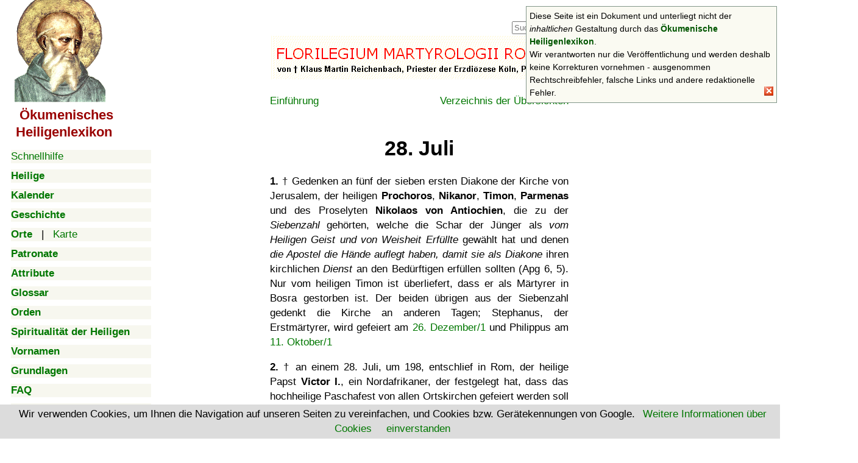

--- FILE ---
content_type: text/html; charset=UTF-8
request_url: https://www.heiligenlexikon.de/MRFlorilegium/28Juli.html
body_size: 10905
content:

<!DOCTYPE html>
<html lang="de">
<head>
   <meta charset="utf-8">
   <meta name="robots" content="">
   <meta name="verify-v1" content="kWiCDilcDyJdAYK2ZCF5ToYXk6N/5bKqYAC+n45mQao=">
   <meta name="google-site-verification" content="VPlyjyz1x65kr0A5zD6aWhQd_cFZU-RXCtm78WtUTRU">
   <meta name="description" content="Lexikon der Heiligen, Seligen und Verehrten der katholischen, orthodoxen und protestantischen Kirchen">
   <meta name="Copyright" content="Joachim Schäfer, Stuttgart 1988 - 2025">
   <meta name="viewport" content="width=device-width, initial-scale=1">
   <meta property="og:image" content="https://www.heiligenlexikon.de/Tools/Inhalt.jpg">
   <title>Martyrologium Romanum - Flori-Legium: 28. Juli - Ökumenisches Heiligenlexikon</title>
<link rel="canonical" href="https://www.heiligenlexikon.de/MRFlorilegium/28Juli.html">
<link rel="stylesheet" href="https://www.heiligenlexikon.de/Tools/font-awesome/css/font-awesome.css">
<link rel="stylesheet" href="https://www.heiligenlexikon.de/Tools/Google-Open-Sans/Google-Open-Sans.css">
<link rel="stylesheet" href="https://www.heiligenlexikon.de/Tools/style.css">
<link rel="stylesheet" href="https://www.heiligenlexikon.de/Tools/handheld.css">
<link rel="stylesheet" href="https://www.heiligenlexikon.de/Tools/druck.css">

<!-- Google tag (gtag.js) -->
<script async src="https://www.googletagmanager.com/gtag/js?id=G-545VN3CYDL"></script>
<script>
  window.dataLayer = window.dataLayer || [];
  function gtag(){dataLayer.push(arguments);}
  gtag('js', new Date());

  gtag('config', 'G-545VN3CYDL');
</script>

<script async src="https://fundingchoicesmessages.google.com/i/pub-0010282702751518?ers=1" nonce="Dn1wX_nRX64V6sFIjTk_YA"></script><script nonce="Dn1wX_nRX64V6sFIjTk_YA">(function() {function signalGooglefcPresent() {if (!window.frames['googlefcPresent']) {if (document.body) {const iframe = document.createElement('iframe'); iframe.style = 'width: 0; height: 0; border: none; z-index: -1000; left: -1000px; top: -1000px;'; iframe.style.display = 'none'; iframe.name = 'googlefcPresent'; document.body.appendChild(iframe);} else {setTimeout(signalGooglefcPresent, 0);}}}signalGooglefcPresent();})();</script>

<script async src="https://pagead2.googlesyndication.com/pagead/js/adsbygoogle.js?client=ca-pub-0010282702751518"
     crossorigin="anonymous"></script>
<script></script>
<script src="../Tools/ios-orientationchange-fix.js"></script>
<script src="../Tools/startseitenscripts.js"></script>

<script>
  window.dataLayer = window.dataLayer || [];
  function gtag(){ dataLayer.push(arguments); }
  gtag('consent', 'default', { 
    'ad_user_data': 'granted',
    'ad_personalization': 'granted',
    'ads_storage': 'granted',
    'analytics_storage': 'granted' });
  gtag('js', new Date());

  gtag('config', 'G-DYS1YW4VVD');
</script>


<script>
var metas = document.getElementsByTagName('meta');
var i;
if (navigator.userAgent.match(/iPhone/i)) {
  for (i=0; i<metas.length; i++) {
    if (metas[i].name == "viewport") {
      metas[i].content = "width=device-width, minimum-scale=1.0, maximum-scale=1.0, initial-scale=1.0";
    }
  }
document.getElementsByTagName('body')[0].addEventListener("gesturestart", gestureStart, false);
}
function gestureStart() {
  for (i=0; i<metas.length; i++) {
    if (metas[i].name == "viewport") {
      metas[i].content = "width=device-width, minimum-scale=0.25, maximum-scale=1.6";
    }
  }
}
</script>



</head>

<body style="background-position: 268px 0px">
<div class="container">

<script>

var menu_req = createRequestObject();
var menu_mode = '';
var menu_open = "";
var menu_cache = new Array();

function checkCookie() {
	date = new Date();
	date.setTime(date.getTime()+(6*60*60*1000));
	expires = '; expires=' + date.toGMTString();
	document.cookie = 'cookiecheck=ok;'+expires+ '; path=/'; 
	if(document.cookie=="") {
		return false;
	}
	else {
		return true;
	}
}
			
function createRequestObject() {
	var ro;
	var browser = navigator.appName;
    if(browser == "Microsoft Internet Explorer"){
            ro = new ActiveXObject("Microsoft.XMLHTTP");
    } else {
            ro = new XMLHttpRequest();
    }
    return ro;
}

function handleResponse() {
	if(menu_req.readyState == 4){
		var data = menu_req.responseText;
		menu_cache[menu_mode] = data;
		document.getElementById(menu_mode).innerHTML = data;
	}
}


function close_all_menus()
{
	document.getElementById('Biographien').innerHTML = '';
	document.getElementById('Kalender').innerHTML = '';
	document.getElementById('KalenderMonate').innerHTML = '';
	document.getElementById('Grundlagen').innerHTML = '';
	document.getElementById('Vornamen').innerHTML = '';
	document.getElementById('Patronate').innerHTML = '';
	document.getElementById('Geschichte').innerHTML = '';
	document.getElementById('Orte').innerHTML = '';
	document.getElementById('OrteKontinente').innerHTML = '';	
	
}

function ajax_menu(mode)
{

	menu_mode = mode;
	/* prüfen ob ein kalender monat ist */
	var monat = mode.substring(0, 8);
	if(monat == 'Kalender' && mode.length > 8)
	{
		menu_mode = 'KalenderMonate';
	}


	if(mode == 'Afrika' || mode == 'Amerika' || mode == 'Asien' || mode == 'Andere')
	{
		menu_mode = 'OrteKontinente';
	}


	/* wenn kein cookie akzeptiert abbrechen, falls doch cookie setzen */
	if(!checkCookie())
	{
		return true;
	}
	date = new Date();
	date.setTime(date.getTime()+(30*24*60*60*1000));
	expires = '; expires=' + date.toGMTString();
	document.cookie = 'menu='+mode+';'+expires+ '; path=/';

	/* menu schließen */
	if(document.getElementById(menu_mode).innerHTML != '')
	{
	/*
		document.getElementById(menu_mode).innerHTML = '';
		return false;
	*/
	}
	close_all_menus();


	/* Wenn menu in cache dann ausgeben */
	if(typeof menu_cache[mode] != 'undefined')
	{
		document.getElementById(mode).innerHTML = menu_cache[mode];
		return false;
	}

	/* Wenn menu nicht in cache dann ajax request senden */
	if(document.getElementById(menu_mode).innerHTML == '')
	{
		document.getElementById(menu_mode).innerHTML = '<img src="//www.heiligenlexikon.de/Tools/ajax_loading.gif">'
		
		menu_req.open("GET", "https://www.heiligenlexikon.de/menu_ajax.php?mode="+mode);
		menu_req.onreadystatechange = handleResponse;
		menu_req.send(null);
		menu_open = mode;
	}
	else
	{
		document.getElementById(mode).innerHTML = '';
	}
	return false;
}

function clearField (thisfield, placeholder)
{
	if (thisfield.value == placeholder) { thisfield.value = ''}
}

function hilfeWindow()
{
	popupWin = window.open('https://www.heiligenlexikon.de/Hilfe.htm', 'remote', 'width=500,height=600,left=400,top=50,menubar=no,scrollbars=yes,resizable=yes')
	popupWin.focus();
}


function ShowHide(id)
{
	var itm = null;
	if (document.getElementById) {
		itm = document.getElementById(id);
	}
	else if (document.all)	{
		itm = document.all[id];
	}
	else if (document.layers) {
		itm = document.layers[id];
	}
	if (!itm) {
		// do nothing
	}
	else if (itm.style)	{
		if (itm.style.display == "none") {
			itm.style.display = "";
			return 1;
		}
		else {
			itm.style.display = "none";
			return 2;
		}
	}
	else {
		itm.visibility = "show";
		return 1;
	}
}
</script>

<nav>


<label class="nurhandy" for="menu_icon">Menu</label>
<input type="checkbox" class="menu_icon nurhandy" id="menu_icon">

<div class="sticky" id="handymenue">
<span class="handynicht" style="margin-left:6px;"><a href="https://www.heiligenlexikon.de"><img src="https://www.heiligenlexikon.de/Tools/Inhalt.gif" alt="mit Klick zur Startseite" title="mit Klick zur Startseite" height="168" width="149"></a>
</span>

<h2 class="ohne titel handynicht" style="font-size:1.3em; line-height:1.3em; margin-left:8px; margin-bottom:15px"><a class="titel" href="https://www.heiligenlexikon.de">&nbsp;Ökumenisches
<br>Heiligenlexikon</a></h2>

<div class="menuegross"><a href="#" onclick="hilfeWindow()">Schnellhilfe</a></div>

<div class="menuegross nurhandy"><a href="https://www.heiligenlexikon.de"><b>Startseite</b></a></div>


<div class="menuegross"><a onclick="return ajax_menu('Biographien');" href="https://www.heiligenlexikon.de/index.php?file=/MRFlorilegium/28Juli.html&amp;menu=Biographien"><b>Heilige</b></a><div id="Biographien"></div></div>

<div class="menuegross"><a onclick="return ajax_menu('Kalender');" href="https://www.heiligenlexikon.de/index.php?file=/MRFlorilegium/28Juli.html&amp;menu=Kalender"><b>Kalender</b></a><div id="Kalender"></div><div id="KalenderMonate">
</div>
</div>

<div class="menuegross"><a onclick="return ajax_menu('Geschichte');" href="https://www.heiligenlexikon.de/index.php?file=/MRFlorilegium/28Juli.html&amp;menu=Geschichte"><b>Geschichte</b></a><div id="Geschichte"></div></div>

<div class="menuegross"><a onclick="return ajax_menu('Orte');" href="https://www.heiligenlexikon.de/index.php?file=/MRFlorilegium/28Juli.html&amp;menu=Orte"><b>Orte</b></a>&nbsp; &nbsp;|&nbsp; &nbsp;<a href="../Orte/GLand.html?Welt.kml">Karte</a><div id="Orte"></div><div id="OrteKontinente">

</div>

</div>

<div class="menuegross"><a onclick="return ajax_menu('Patronate');" href="https://www.heiligenlexikon.de/index.php?file=/MRFlorilegium/28Juli.html&amp;menu=Patronate"><b>Patronate</b></a><div id="Patronate"></div></div>
<div class="menuegross"><a href="https://www.heiligenlexikon.de/Patronate/Attribute.htm"><b>Attribute</b></a></div>
<div class="menuegross"><a href="https://www.heiligenlexikon.de/Glossar/Glossar.html"><b>Glossar</b></a></div>
<div class="menuegross"><a href="https://www.heiligenlexikon.de/Orden/Orden.htm"><b>Orden</b></a></div>
<div class="menuegross"><a href="https://www.heiligenlexikon.de/Spiritualitaet/Inhaltsverzeichnis.html"><b>Spiritualität der Heiligen</b></a></div>
<div class="menuegross"><a onclick="return ajax_menu('Vornamen');" href="https://www.heiligenlexikon.de/index.php?file=/MRFlorilegium/28Juli.html&amp;menu=Vornamen"><b>Vornamen</b></a><div id="Vornamen"></div></div>
<div class="menuegross"><a onclick="return ajax_menu('Grundlagen');" href="https://www.heiligenlexikon.de/index.php?file=/MRFlorilegium/28Juli.html&amp;menu=Grundlagen"><b>Grundlagen</b></a><div id="Grundlagen"></div></div>


<div class="menuegross"><a href="https://www.heiligenlexikon.de/Grundlagen/FAQ.htm"><b>FAQ</b></a></div>
		
<div class="menuegross"><a href="https://www.heiligenlexikon.de/Grundlagen/Impressum.html"><b>Impressum</b></a></div>

<div class="menuegross"><img src="/Tools/Musik.gif" width="15" height="15" alt="">
		<a href="#" title="Java-Script erforderlich!" onclick="window.open ('//www.heiligenlexikon.de/Musik/Musik.html', 'newWin', 'scrollbars=no,status=no,screenX=0,screenY=0,width=600,height=400')"><b>Musik</b></a></div>
<div class="menuegross"><img src="/Tools/Video.gif" width="15" height="15" alt="">
		<a href="https://www.heiligenlexikon.de/Videos/Videos.html"><b>Videos</b></a></div>
		<div class="menuegross"><img src="/Tools/Vortrag.gif" width="15" height="15" alt="">
		<a href="https://www.heiligenlexikon.de/Vortraege/Vortraege.html"><b>Vorträge</b></a></div>
		
<br>
<br>
<br>
</div>
</nav>
<main itemscope itemtype="https://schema.org/Article">

<div class="suchfeld">
		<form action="../Grundlagen/Suchergebnis.html" id="cse-search-box">
		<input type="hidden" name="cx" value="partner-pub-0010282702751518:5878370249">
		<input type="hidden" name="cof" value="FORID:10">
		<input type="hidden" name="ie" value="UTF-8">
		<input type="text" placeholder="Suche" name="q" size="27">
	</form>
</div>

<span class="nurhandy"><br></span>
<header>

<div class="nichtzeigen">
<div class="nurhandy"><a class="menubutton" onClick="show_menu('handymenue')">
&nbsp; <img src="../Tools/button_handymenue2.gif" height="30" width="200" alt="Menue"></a>
</div>

<br>
<div class="nichtdrucken">
<script src="../Tools/cookiechoices.js"></script>
<script>
document.addEventListener('DOMContentLoaded', function(event) {
    cookieChoices.showCookieConsentBar('Wir verwenden Cookies, um Ihnen die Navigation auf unseren Seiten zu vereinfachen, und Cookies bzw. Gerätekennungen von Google. ', 'einverstanden', 'Weitere Informationen über Cookies', 'https://www.heiligenlexikon.de/Grundlagen/Datenschutzerklaerung.html#Cookies'
	);
  });
</script>
</div>

<script>
<!--
	function Lesen(n)
	{
		a = document.cookie;
		res = '';
		while(a != '')
		{
			while(a.substr(0,1) == ' '){a = a.substr(1,a.length);}
			cookiename = a.substring(0,a.indexOf('='));
			if(a.indexOf(';') != -1)
				{
					cookiewert = a.substring(a.indexOf('=')+1,a.indexOf(';'));
				}
			else
				{
				cookiewert = a.substr(a.indexOf('=')+1,a.length);
				}
			
			if(n == cookiename)
				{
				res = cookiewert;
				}
			i = a.indexOf(';')+1;
					
			if(i == 0)
				{
				i = a.length
				}
			a = a.substring(i,a.length);
		}
	return(res)
	}

	cookie = Lesen('cookie');

	if(cookie)
	{
		document.getElementById('cookie_popup').style.display='none';
	}
-->
</script>

</div>

<div class="Druckkorrektur nichtzeigen handynicht"></div>

</header>

  
  



	
	
	







<div class="titel">Ökumenisches Heiligenlexikon</div>
<br>
<div class="mitte"><img src="../Tools/MRFlorilegium.gif" alt="" height="73" width="492"></div>
<p class="nichtdrucken">
<a class="links" href="Martyrologium_Romanum-Flori-Legium.html">Einführung</a>
<a class="floatrechts" href="Uebersichten.html">Verzeichnis der Übersichten</a></p>

<h1 class="literatur">
28. Juli</h1>

<p id="juli28_1"><b>1.</b> † Gedenken an fünf der sieben ersten
Diakone der Kirche von Jerusalem, der heiligen <b>Prochoros</b>, <b>Nikanor</b>,
<b>Timon</b>, <b>Parmenas</b> und des Proselyten <b>Nikolaos von Antiochien</b>, die zu der
<em>Siebenzahl</em> gehörten, welche die Schar der Jünger als <em>vom
Heiligen Geist und von Weisheit Erfüllte</em> gewählt hat und denen <em>die
Apostel die Hände auflegt haben, damit sie als Diakone</em> ihren kirchlichen <em>Dienst</em>
an den Bedürftigen erfüllen sollten (Apg 6, 5). Nur vom heiligen Timon
ist überliefert, dass er als Märtyrer in Bosra gestorben ist. Der
beiden übrigen aus der Siebenzahl gedenkt die Kirche an anderen Tagen;
Stephanus, der Erstmärtyrer, wird gefeiert am <a href="26Dezember.html#dez26_1">26. Dezember/1</a> und
Philippus am <a href="11Oktober.html#okt11_1">11. Oktober/1</a></p>

<p id="juli28_2"><b>2.</b> † an einem 28. Juli, um 198, entschlief in
Rom, der heilige Papst <b>Victor I.</b>, ein Nordafrikaner, der festgelegt
hat, dass das hochheilige Paschafest von allen Ortskirchen gefeiert
werden soll am Sonntag nach dem jüdischen Paschafest, das am ersten
Frühlings-Vollmond gefeiert wird.
<br>Siehe auch <a href="29Juni.html#juni29_1">29. Juni, 1</a>/14</p>

<p id="juli28_3"><b>3.</b> † Gedächtnis sehr vieler <b>Märtyrer</b>, die in
der <b>Thebäis in Ägypten</b>, in der Verfolgung unter den Kaisern Decius und
Valerianus, gelitten haben, als die hinterlistigen Feinde für die
Christen, die sich danach sehnten für den Namen Christi durch das
Schwert erschlagen zu werden, nur langsam zum Tode führende Quälereien
ausgesucht haben, viel gieriger darauf aus, deren Seelen zu erdrosseln,
als ihren Körper. Der heilige Hieronymus (<a href="30September.html#sep30_1">30. September 420/1</a>)
berichtet über einzelne von ihnen und ihre erlittenen Folterungen.</p>

<p id="juli28_4"><b>4.</b> † an einem 28. Juli, um 309, wurde in
Milet im Harrangebiet zum Blutzeugen, der heilige Märtyrer <b>Akakios</b>,
unter Kaiser Licinius.</p>

<p id="juli28_5"><b>5.</b> † am Donnerstag, dem 28. Juli 382, hat der
heilige Ambrosius (<a href="4April.html#april4_3">4. April 397/3</a>) in Mailand in Ligurien, die
Reliquien der heiligen Märtyrer <b>Nazarius</b> und <b>Celsus</b> aufgefunden, die
nach der Legende um 68, wahrscheinlicher aber um 300, den Märtyrertod
in Mailand gestorben waren.
<br>Nazarius, und Celsus, <em>Hochgestellter</em>,
wurden unter Nero um 68, oder erst unter Diocletian, Märtyrer in
Mailand. Nazarius war aus Rom nach Gallien geflüchtet und bekehrte dort
viele Heiden, Celsus war einer von ihnen und schloss sich ihm an bis in
den Tod. Die Reliquien des heiligen Nazarius wurden 774 in die
Reichsabtei Lorsch übertragen und im selben Jahr wurde die neue
Klosterkirche ihm als Hauptpatron geweiht.</p>

<p id="juli28_6"><b>6.</b> † an einem 28. Juli, um 536, entschlief in
Troyes in Frankreich, der heilige Bischof <b>Camelianis, Saint Camelien</b>,
der des heiligen Lupus (<a href="29Juli.html#juli29_6">29. Juli, um 478/6</a>), Saint Loup, Schüler und
Nachfolger gewesen ist. In den Akten des Regionalkonzils, das 511 in
Orléans abgehalten wurde, finden wir seine Unterschrift: <em>Camelianis
episcopus ecclesiae Tricassinae</em>.</p>

<p id="juli28_7"><b>7.</b> † an einem 28. Juli, um 565, entschlief in
Dol in der Bretagne, der heilige Abtbischof <b>Samson</b>, 75 J., der das
Evangelium und die monastische Disziplin, die er in Wales vom heiligen
Abt Iltut (<a href="6November.html#nov6_4">6. November, um 540/4</a>) gelernt hatte, im Kloster Ynys Byr
auf der Insel Caldey, wo er als Mönch lebte und dann zum Abt gewählt
wurde, weitergegeben hat, dann in Irland Klöster gründete, dann Bischof
in Cornwall wurde, konsekriert vom heiligen Dubricius (<a href="14November.html#nov14_4">14. November, im
6. Jahrhundert/4</a>), dann mit seinem Schüler Méen (<a href="21Juni.html#juni21_2">21. Juni, 6. Jahrhundert/2</a>) in
der Bretagne das Kloster Dol gegründet hat, wo er auch Bischof war, in
der später um das Kloster gewachsenen und nach ihm benannten Stadt, das
Evangelium verbreitet hat; sein Nachfolger wurde sein naher Verwandter,
der heilige Bischof Magloire (24. Oktober, um 605/8). Sein Grab
befindet sich in der Kathedrale Saint-Samson in Dol-de-Bretagne. Er
wird als einer der sieben Apostel der Bretagne verehrt.
<br>Siehe auch <a href="12Dezember.html#dez12_5">12. Dezember/5</a></p>

<p id="juli28_8"><b>8.</b> † an einem 28. Juli, um 1120, wurde in
Schweden zum Blutzeugen, der heilige Märtyrer <b>Botvid</b>, der, in Schweden
geboren und in England in der Taufe neugeboren, sich der
Evangelisierung seines Vaterlandes gewidmet hat, bis er eines Tages von
einem Mann, den er selber aus der Sklaverei freigekauft hatte, ermordet
worden ist.</p>

<p id="juli28_9"><b>9.</b> † am Mittwoch, dem 28. Juli 1858, wurde in
der Großstadt Nam Dinh in Tonkin zu Tode gefoltert, der heilige Bischof
und Märtyrer <b>Melchior García Sanpedro Suarez, Doc Cha Melchoor Xuyen</b>,
37 J., aus dem Predigerorden, stellvertretender Apostolischer Vikar,
der für Christus, unter äußerst harten Haftbedingungen entführt worden
ist und dem, auf Befehl des Kaisers Tu Duc, Glied für Glied abgehauen
wurden.
<br>Siehe auch <a href="24November.html#nov24_1">24. November, 1</a>/78</p>

<p id="juli28_10"><b>10.</b> † am Dienstag, dem 28. Juli 1936, wurde
in Madrid hingerichtet, der heilige Priester und Märtyrer <b>Pedro Poveda
Castroverde</b>, 61 J.; er spürte schon in seiner Kindheit die Berufung zum
Priester, studierte im Seminar in Jaén und empfing 23-jährig in Guadix
die Priesterweihe. Er war zugleich Lehrer am Seminar und Seelsorger für
die Armen, die in Höhlen und anderen Notunterkünften am Stadtrand von
Guadix hausten, für die er mehrere Schulen errichtete. Als Kanoniker
von Covadonga in Nordspanien, seit 1906, war er Pilgerseelsorger und
verfasste Bücher über die Erziehung zum Glauben und zugleich zur
Wissenschaft. Von 1911 an begann er, zuerst in Oviedo, mit einigen
jungen Mitarbeitern, Akademien und pädagogische Zentren aufzubauen, mit
dem Ziel einer soliden katholischen Lehrerbildung, die schließlich
mündeten in der Gründung der <em>Institución Teresiana, dem Theresia-Institut</em>,
zur Förderung christlicher Bildung unter dem Volk. Er verlegte das
Zentrum zuerst nach Jaén, wo er 1917 die bischöfliche Approbation
erhielt, dann nach Madrid, wo er königlicher Ehren<a class="tooltipp" href="#">kaplan<span>Ein <b>Kaplan</b> (von lateinisch capellanus, &bdquo;der einer Hofkapelle zugeordnete Kleriker&rdquo;) ist im deutschen Sprachraum ein römisch-katholischer Priester in den ersten Jahren nach seiner Weihe, der in der Regel noch einem erfahrenen Pfarrer unterstellt ist. In manchen Bistümern wird er Vikar genannt - dies ist die Bezeichnung des kanonischen Kirchenrechts von 1983 - in anderen Kooperator.</span></a>
wurde und wo er für seine Gründung 1924 die päpstliche Approbation erhielt. 1928
reiste er nach Chile, um von dort aus seine Gründungen über
Lateinamerika zu verbreiten. Gleich zu Beginn der Kirchenverfolgung
wurde er, der überaus bekannt war, aus Hass gegen den Glauben,
ermordet. Seine letzten Worte: <em>Soy sacerdote de Cristo, Ich bin
Priester Christi</em>. 1993 wurde er seliggesprochen und am 4. Mai
2003 heiliggesprochen.</p>

<p id="juli28_11"><b>11.</b> † am Dienstag, dem 28. Juli
1936/11, wurden in Gabasa bei Saragossa, für Christus ermordet
<br>•&nbsp;der selige Priester und Märtyrer <b>Manuel Segura López</b> und
<br>•&nbsp;der selige Bruder und <b>Märtyrer David Carlos</b>. 
<br>Siehe auch <a href="25Juli.html#juli25_18">25. Juli, 18</a>/2 - 3</p>

<p id="juli28_12"><b>12.</b> † am Mittwoch, dem 28. Juli
1937 wurde in Tarragona erschossen
<br>•&nbsp;der heilige Bruder und Märtyrer <b>Jaime, Jacobus, Hilario, Manuel
Barbal Cosín, Cosán</b>, Mitglied der Gemeinschaft der Christlichen
Schulbrüder von La Salle (gegründet 1680; <a href="7April.html#april7_1">7. April 1719/1</a>), 39 J.,
der als 13-jähriger ins Kleine Seminar in Urgel aufgenommen wurde, aber
wegen eines Ohrenleidens, das ihn sein ganzes Leben als Kreuz
begleitete, seine Vorbereitung auf das Priestertum aufgeben musste.
19-jähjrig aber wurde er aufgenommen in das Noviziat der Christlichen
Schulbrüder von La Salle, danach konnte er eine Ausbildung als Erzieher
und Katechist aufnehmen und auch abschließen. Nach kurzer Tätigkeit
auch in einem Haus des Ordens in Frankreich, musste er diese aufgeben
wegen zunehmender Taubheit. Er wurde nach Cambrils bei Tarragona
versetzt und arbeitete dort im Klostergarten. Als im Juli 1936 die
Verfolgung um sich griff, konnte er anfangs in ein befreundetes Haus
fliehen, wurde aber bald verraten und verhaftet und im Kerker von
Tarragona mit vielen Priestern und katholischen Laien eingesperrt. Am
15. Januar 1937 wurde er mit 24 anderen vom Volksgerichtshof Tarragona,
aus Hass gegen die Kirche, zum Tode verurteilt; er war unter ihnen der
einzige Ordensmann; unerwartet wurden die anderen 24 begnadigt, er aber
nicht. Am 18. Januar 1937 um 15.30 Uhr wurde er in einem kleinen
Wäldchen auf dem <em>Monte de la Oliva</em>,
neben dem städtischen Friedhof, vor das Erschießungskommando gestellt,
aber alle Schützen warfen ihre Waffen weg und ergriffen die Flucht; so
blieb dem wütenden Kommandanten nichts anderes übrig, als den Märtyrer
eigenhändig zu erschießen, der am Ende noch rief: <em>Amigos, morir por
Cristo es regnar! Freunde, für Christus sterben bedeutet regieren!</em>
Seine Seligsprechung und die seiner am 9. Oktober 1934/14 ermordeten
Ordensbrüder war in Rom am 29. April 1990 und die Heiligsprechung am
21. November 1999.</p>

<p id="juli28_13"><b>13.</b> † am Dienstag, dem 28. Juli 1936,
wurden in Barcelona zu Blutzeugen,
<br>•&nbsp;der selige Priester und Märtyrer <b>José Caselles Moncho</b>, 29 J., und
<br>•&nbsp;der selige Priester und Märtyrer <b>José Castel Camps</b>, 34 J., aus der
Gesellschaft der Salesianer,
<br>die, in derselben Glaubensverfolgung,
durch ihr Martyrium, sich die Herrlichkeit des ewigen Lebens verdient
haben.
<br>Siehe auch <a href="29Dezember.html#dez29_11">29. Dezember, 11</a>/9 - 10</p>

<p id="juli28_14"><b>14.</b> † am Sonntag, dem 28. Juli 1946,
entschlief in der Großstadt Bharananganam in Kerala, unter indischer
Oberherrschaft, die heilige Jungfrau <b>Alphonsa von der Unbefleckten
Empfängnis, Anna Muttathupadathu</b>, 36 J., die, geboren aus einer
christlichen Familie, um einer ihr von den Eltern aufgezwungenen
Eheschließung zu entfliehen, einen Fuß ins Feuer gesteckt hatte und,
aufgenommen bei den Malabarischen Klarissen, fast immer kränklich, ihr
Leben Gott als Opfer dargebracht hat.</p>

<p>Trier: die heiligen Beatus und Bantus: <a href="25Juli.html#juli25_7">25. Juli/7</a></p>

<br><p class="nichtdrucken klein rechts"><i>aus dem
MARTYROLOGIUM ROMANUM 2004 übersetzt und in vielen Teilen ergänzt 
<br>von <b>† Klaus Martin Reichenbach</b>, Priester der Erzdiözese Köln</i></p>

<p class="mitte nichtdrucken"><input type="button" class="button" value="zurück" onclick="history.go(-1)"></p>

<div id="popup" class="fremdinhalt klein">Diese Seite ist ein
Dokument und unterliegt nicht der <i>inhaltlichen</i>
Gestaltung durch das <span class="titel">Ökumenische Heiligenlexikon</span>.
<br>Wir verantworten nur die Veröffentlichung und werden deshalb keine Korrekturen vornehmen
- ausgenommen Rechtschreibfehler, falsche Links und andere redaktionelle Fehler.
<a href="javascript:hidepopup1()"><img src="../Tools/close.gif" style="float:right" alt=""></a></div>

</div>

<div class="nichtdrucken abstand handynicht">
<br style="clear:both">
<hr>
<br>

<p class="ohne"><b><a href="//www.heiligenlexikon.de/Grundlagen/Bestellungbasis.html">
<img src="//www.heiligenlexikon.de/Grundlagen/USB-Stick2a.gif" alt="USB-Stick" height="42" width="87"> Heiligenlexikon
als USB-Stick</a></b> oder <a href="//www.heiligenlexikon.de/Grundlagen/Bestellungbasis.html"> als DVD</a></p>

<p class="ohne"><b><a href="//www.heiligenlexikon.de/Grundlagen/Unterstuetzung.html"><img src="//www.heiligenlexikon.de/Tools/Euro.png" alt="Euro" height="20" width="20">
&nbsp; &nbsp;Unterstützung für das Ökumenische Heiligenlexikon</a></b></p>

<br>
<p class="ohne"><span class="floatlinks"><i class="fa fa-gross fa-print fa-fw" title="Diese Seite zum Ausdruck optimiert"></i>
<b><a href="#" onclick="javascript:window.print(); return false">Seite zum Ausdruck optimiert</a></b></span>

<span class="floatrechts">Unser <a href="https://welt-bereisen.de" target="_blank"><b>Reise-Blog</b>:
<br><span class="spritestartseite reiseblog">&nbsp;</span>
<br><span class="klein">Reisen zu den Orten, an denen die 
<br>Heiligen lebten und verehrt werden.</span></a></span>

<br><br><i class="fa fa-gross fa-envelope-o fa-fw" title="Empfehlung an Freunde senden"></i>
<span class="klein"><a href="https://www.heiligenlexikon.de/referer/index.php">Empfehlung an Freunde senden</a></span>

<br><br><i class="fa fa-gross fa-commenting-o fa-fw" title="Diesen Artikel kommentieren"></i>
<span class="klein"><a title="Java-Script erforderlich!" href="javascript:kommentar()">Artikel kommentieren / Fehler melden</a></span>

<br><br><i class="fa fa-gross fa-question-circle fa-fw" title="Fragen? - unsere FAQs antworten!"></i>
<span class="klein"><a href="https://www.heiligenlexikon.de/Grundlagen/FAQ.htm">Fragen? - unsere FAQs antworten!</a></span>
</p>

<p class="ohne"><i class="fa fa-gross fa-search fa-fw" title="Im Heiligenlexikon suchen"></i>
<span class="klein"><a href="https://www.heiligenlexikon.de/Grundlagen/Suche.html">Im Heiligenlexikon suchen</a></span></p>

<p class="ohne"><i class="fa fa-gross fa-university fa-fw" title="Impressum"></i>
<span class="klein"><a href="https://www.heiligenlexikon.de/Grundlagen/Impressum.html">Impressum</a> - <a href="https://www.heiligenlexikon.de/Grundlagen/Datenschutzerklaerung.html">Datenschutzerklärung</a></span></p>



</div>
<br style="clear:both"><br><div class="klein abstand"><span class="nichtdrucken"><b>Autor:</b> Klaus Martin Reichenbach
- <i>zuletzt aktualisiert am <!-- #BeginDate format:Ge1 -->30.07.2015<!-- #EndDate --></i>
<br><b>korrekt zitieren:</b></span> Klaus Martin Reichenbach: Artikel <script><!--
var Titel = document.title; var Titel1 = Titel.replace(/ - Ökumenisches Heiligenlexikon/g, "");
document.write(Titel1 + ", aus dem <span class='titel'><b>Ökumenischen Heiligenlexikon</b></span> - "); 
var URL = document.URL; document.write("<a class='ohne' href='" + URL + "'>" + URL + "</a>");
var jetzt = new Date(); var Tag = jetzt.getDate(); var Monat = jetzt.getMonth() + 1; var Jahr = jetzt.getFullYear();
document.write(", abgerufen am " + Tag + ". " + Monat + ". " + Jahr);//--></script>
<span class="nichtdrucken"><br>Die Deutsche Nationalbibliothek verzeichnet das <span class="titel">Ökumenische Heiligenlexikon</span> in der
Deutschen Nationalbibliografie; detaillierte bibliografische Daten sind im Internet über
<a href="https://d-nb.info/1175439177">https://d-nb.info/1175439177</a> und <a href="https://d-nb.info/969828497">https://d-nb.info/969828497</a> abrufbar.</span></div>

<script src="../Tools/popup.js"></script>


<br style="clear:both">
<footer>
<br>
<hr class="handynicht nichtdrucken abstand">

<div class="handynicht nichtdrucken nichtzeigen"><a href="https://plus.google.com/114438068216489995003" rel="author">Google-Autorenlink</a></div>
<div class="handynicht nichtdrucken klein mitte"><a href="https://www.heiligenlexikon.de">Ökumenisches Heiligenlexikon</a></div>
<div class="handynicht nichtdrucken floatrechts"><a href="//validator.w3.org/check?uri=https://www.heiligenlexikon.de/MRFlorilegium/28Juli.html" target="_blank">W3C Html</a>
&nbsp;&nbsp;<a href="//jigsaw.w3.org/css-validator/validator?uri=https://www.heiligenlexikon.de/MRFlorilegium/28Juli.html" target="_blank">W3C CSS</a></div>

<hr class="nurhandy">

<br>
<div class="nichtdrucken nichtzeigen"><a class="nichtdrucken nichtzeigen" href="https://plus.google.com/114438068216489995003" rel="author">Google-Autorenlink</a></div>
<div class="nurhandy klein mitte"><a href="https://www.heiligenlexikon.de">Ökumenisches Heiligenlexikon</a></div>

<script>
<!--
	function show_menu(menu)
	{
		if(document.getElementById(menu).style.display == 'block')
		{
			document.getElementById(menu).style.display='none';
		}
		else
		{
			document.getElementById(menu).style.display='block';
		}
	}
-->
</script>

<!-- Google Analytics //-->
<script src="../Tools/gms_gaswitch-v200.js"></script>
<script>
gmsInitGASwitch('checkGAActive', 'heiligenlexikon.de');
if (gmsGATrackingActive()) doStdTracking('G-MLQXZFFRSH', 'heiligenlexikon.de'); else initGaDummy();
</script>

</footer>
</main>

</div>
</body>
</html>


--- FILE ---
content_type: text/html; charset=utf-8
request_url: https://www.google.com/recaptcha/api2/aframe
body_size: 257
content:
<!DOCTYPE HTML><html><head><meta http-equiv="content-type" content="text/html; charset=UTF-8"></head><body><script nonce="of4JtFZefL7ZcAUqvFlOeg">/** Anti-fraud and anti-abuse applications only. See google.com/recaptcha */ try{var clients={'sodar':'https://pagead2.googlesyndication.com/pagead/sodar?'};window.addEventListener("message",function(a){try{if(a.source===window.parent){var b=JSON.parse(a.data);var c=clients[b['id']];if(c){var d=document.createElement('img');d.src=c+b['params']+'&rc='+(localStorage.getItem("rc::a")?sessionStorage.getItem("rc::b"):"");window.document.body.appendChild(d);sessionStorage.setItem("rc::e",parseInt(sessionStorage.getItem("rc::e")||0)+1);localStorage.setItem("rc::h",'1768691200791');}}}catch(b){}});window.parent.postMessage("_grecaptcha_ready", "*");}catch(b){}</script></body></html>

--- FILE ---
content_type: text/javascript; charset=utf-8
request_url: https://www.heiligenlexikon.de/Tools/gms_gaswitch-v200.js
body_size: 2320
content:
/*gms_gaswitch-v200.js
Benutzerdefinierter Opt-Out-Schalter f. Google Analytics
Version: 2.00.1
Datum: 02.01.2014
www.gandke.de
Infos siehe http://www.gandke.de/analytics-opt-out-download.html
*/

var gmsGAOptState = 'undefined';
var gmsGAOptExpdate = new Date();
gmsGAOptExpdate.setDate(gmsGAOptExpdate.getDate()+365);

function getCookie(value) {
    var dc = document.cookie;
    var prefix = value + "=";
    var begin = dc.indexOf("; " + prefix);
    if (begin == -1) {
    begin = dc.indexOf(prefix);
    if (begin != 0) return null;
    } else {
    begin += 2;
    }
    var end = document.cookie.indexOf(";", begin);
    if (end == -1) {
    end = dc.length;
    }
    return dc.substring(begin + prefix.length, end);
}

//Benutzerauswahl im Cookie f. 1 Jahr speichern:
function gmsSwitchGAActive(s, domain) {
  if (s == true)
    document.cookie = 'gmsGAOptOut=false;expires='+gmsGAOptExpdate.toGMTString()+';path=/'+( ( domain ) ? ";domain=" + domain : "" );
  else {  
    document.cookie = 'gmsGAOptOut=true;expires='+gmsGAOptExpdate.toGMTString()+';path=/'+( ( domain ) ? ";domain=" + domain : "" );
  } 
  return true;
}

//Abruf des akt. Zustands des Trackings aus Cookie oder als gespeichertes Ergebnis
function gmsGATrackingActive()
{
   if (gmsGAOptState == "undefined") {
     var gmsGAOptOut = getCookie("gmsGAOptOut");
     if ((gmsGAOptOut != null) && (gmsGAOptOut == 'true')) { 
       gmsGAOptState =  'disabled'
     } else {
       gmsGAOptState =  'active';
     } 
   }
   return (gmsGAOptState != 'disabled') ;  
}

//Zuweisung des Klickevents und Setzen der Checkbox je nach Benutzerauswahl
function gmsInitGASwitch(s, domain) {
   var cbox = null;
   if (s != "") cbox = document.getElementById(s);
   if (cbox != null) {
     cbox.checked = gmsGATrackingActive();
     cbox.onclick = function (){ gmsSwitchGAActive(this.checked, domain);};  
     return true;
   }
}     

function initGaDummy() {
  ga = new Function("p1", "p2", "p3", "p4", "p5", "p6", "p7", "p8", "return true;");
}

function doStdTracking(prop, domain) {
  (function(i,s,o,g,r,a,m){i['GoogleAnalyticsObject']=r;i[r]=i[r]||function(){
  (i[r].q=i[r].q||[]).push(arguments)},i[r].l=1*new Date();a=s.createElement(o),
  m=s.getElementsByTagName(o)[0];a.async=1;a.src=g;m.parentNode.insertBefore(a,m)
  })(window,document,'script','//www.google-analytics.com/analytics.js','ga');
  ga('create', prop, domain);
  ga('set', 'anonymizeIp', true);
  ga('send', 'pageview');
}


--- FILE ---
content_type: application/javascript; charset=utf-8
request_url: https://fundingchoicesmessages.google.com/f/AGSKWxU3f7oKQ1HHbqnxqhvOWjslm3T1EL_H37abMfbR_TUTK0nvMuUqv0o63UcQ9BJzRo0l1Fdn2s0M5qVfNgUN-TVUP9BJAySMS5BNy7sL5FjUe6rBl5uaThMwtIRE_OnhsyXvck2fj6SwakJv_Zb_OZfKRa6qEE--ZNTrIU-dA4KcbUlxjIULhlK_UYir/__468x60ad.-Ad300x90-/ads-header-/img/_ad./admarker_
body_size: -1292
content:
window['3db658ad-da0b-4624-9eb5-11e6b7d527c4'] = true;